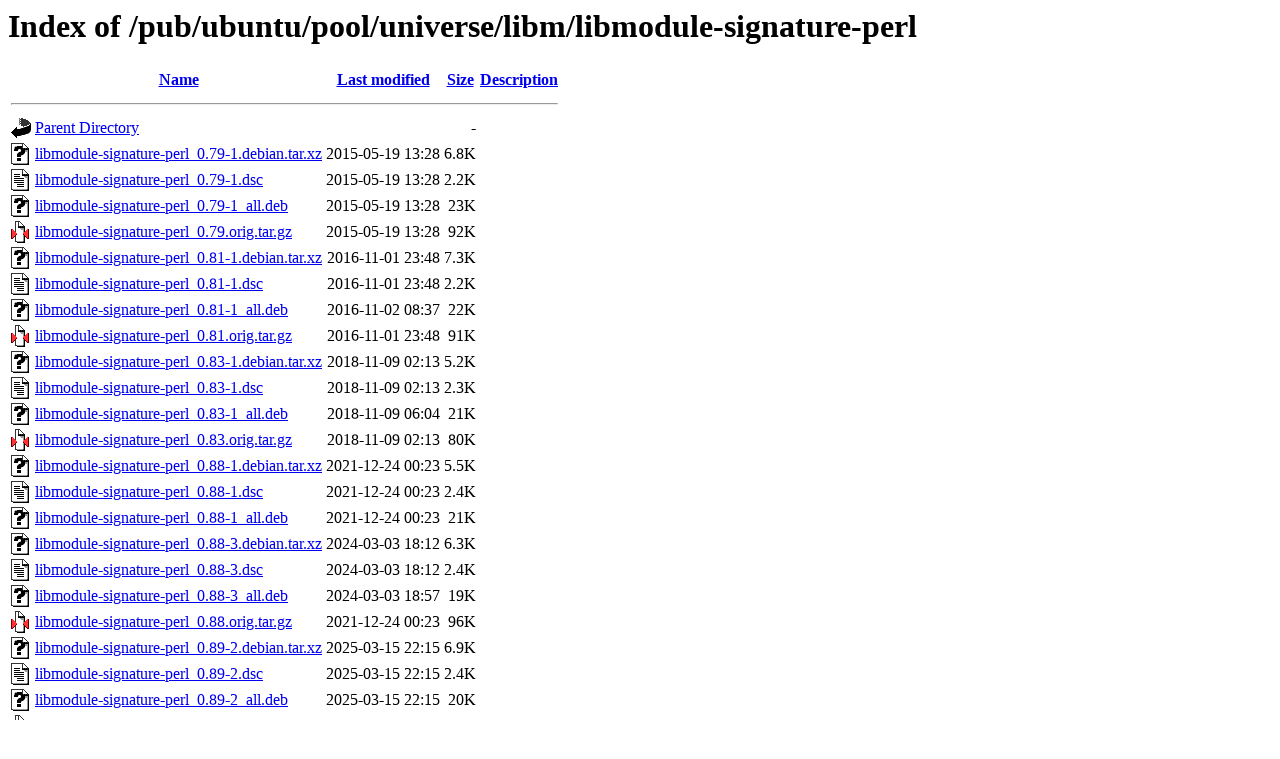

--- FILE ---
content_type: text/html;charset=ISO-8859-1
request_url: http://mirror.math.princeton.edu/pub/ubuntu/pool/universe/libm/libmodule-signature-perl/
body_size: 7836
content:
<!DOCTYPE HTML PUBLIC "-//W3C//DTD HTML 3.2 Final//EN">
<html>
 <head>
  <title>Index of /pub/ubuntu/pool/universe/libm/libmodule-signature-perl</title>
 </head>
 <body>
<h1>Index of /pub/ubuntu/pool/universe/libm/libmodule-signature-perl</h1>
  <table>
   <tr><th valign="top"><img src="/icons/blank.gif" alt="[ICO]"></th><th><a href="?C=N;O=D">Name</a></th><th><a href="?C=M;O=A">Last modified</a></th><th><a href="?C=S;O=A">Size</a></th><th><a href="?C=D;O=A">Description</a></th></tr>
   <tr><th colspan="5"><hr></th></tr>
<tr><td valign="top"><img src="/icons/back.gif" alt="[PARENTDIR]"></td><td><a href="/pub/ubuntu/pool/universe/libm/">Parent Directory</a></td><td>&nbsp;</td><td align="right">  - </td><td>&nbsp;</td></tr>
<tr><td valign="top"><img src="/icons/unknown.gif" alt="[   ]"></td><td><a href="libmodule-signature-perl_0.79-1.debian.tar.xz">libmodule-signature-perl_0.79-1.debian.tar.xz</a></td><td align="right">2015-05-19 13:28  </td><td align="right">6.8K</td><td>&nbsp;</td></tr>
<tr><td valign="top"><img src="/icons/text.gif" alt="[TXT]"></td><td><a href="libmodule-signature-perl_0.79-1.dsc">libmodule-signature-perl_0.79-1.dsc</a></td><td align="right">2015-05-19 13:28  </td><td align="right">2.2K</td><td>&nbsp;</td></tr>
<tr><td valign="top"><img src="/icons/unknown.gif" alt="[   ]"></td><td><a href="libmodule-signature-perl_0.79-1_all.deb">libmodule-signature-perl_0.79-1_all.deb</a></td><td align="right">2015-05-19 13:28  </td><td align="right"> 23K</td><td>&nbsp;</td></tr>
<tr><td valign="top"><img src="/icons/compressed.gif" alt="[   ]"></td><td><a href="libmodule-signature-perl_0.79.orig.tar.gz">libmodule-signature-perl_0.79.orig.tar.gz</a></td><td align="right">2015-05-19 13:28  </td><td align="right"> 92K</td><td>&nbsp;</td></tr>
<tr><td valign="top"><img src="/icons/unknown.gif" alt="[   ]"></td><td><a href="libmodule-signature-perl_0.81-1.debian.tar.xz">libmodule-signature-perl_0.81-1.debian.tar.xz</a></td><td align="right">2016-11-01 23:48  </td><td align="right">7.3K</td><td>&nbsp;</td></tr>
<tr><td valign="top"><img src="/icons/text.gif" alt="[TXT]"></td><td><a href="libmodule-signature-perl_0.81-1.dsc">libmodule-signature-perl_0.81-1.dsc</a></td><td align="right">2016-11-01 23:48  </td><td align="right">2.2K</td><td>&nbsp;</td></tr>
<tr><td valign="top"><img src="/icons/unknown.gif" alt="[   ]"></td><td><a href="libmodule-signature-perl_0.81-1_all.deb">libmodule-signature-perl_0.81-1_all.deb</a></td><td align="right">2016-11-02 08:37  </td><td align="right"> 22K</td><td>&nbsp;</td></tr>
<tr><td valign="top"><img src="/icons/compressed.gif" alt="[   ]"></td><td><a href="libmodule-signature-perl_0.81.orig.tar.gz">libmodule-signature-perl_0.81.orig.tar.gz</a></td><td align="right">2016-11-01 23:48  </td><td align="right"> 91K</td><td>&nbsp;</td></tr>
<tr><td valign="top"><img src="/icons/unknown.gif" alt="[   ]"></td><td><a href="libmodule-signature-perl_0.83-1.debian.tar.xz">libmodule-signature-perl_0.83-1.debian.tar.xz</a></td><td align="right">2018-11-09 02:13  </td><td align="right">5.2K</td><td>&nbsp;</td></tr>
<tr><td valign="top"><img src="/icons/text.gif" alt="[TXT]"></td><td><a href="libmodule-signature-perl_0.83-1.dsc">libmodule-signature-perl_0.83-1.dsc</a></td><td align="right">2018-11-09 02:13  </td><td align="right">2.3K</td><td>&nbsp;</td></tr>
<tr><td valign="top"><img src="/icons/unknown.gif" alt="[   ]"></td><td><a href="libmodule-signature-perl_0.83-1_all.deb">libmodule-signature-perl_0.83-1_all.deb</a></td><td align="right">2018-11-09 06:04  </td><td align="right"> 21K</td><td>&nbsp;</td></tr>
<tr><td valign="top"><img src="/icons/compressed.gif" alt="[   ]"></td><td><a href="libmodule-signature-perl_0.83.orig.tar.gz">libmodule-signature-perl_0.83.orig.tar.gz</a></td><td align="right">2018-11-09 02:13  </td><td align="right"> 80K</td><td>&nbsp;</td></tr>
<tr><td valign="top"><img src="/icons/unknown.gif" alt="[   ]"></td><td><a href="libmodule-signature-perl_0.88-1.debian.tar.xz">libmodule-signature-perl_0.88-1.debian.tar.xz</a></td><td align="right">2021-12-24 00:23  </td><td align="right">5.5K</td><td>&nbsp;</td></tr>
<tr><td valign="top"><img src="/icons/text.gif" alt="[TXT]"></td><td><a href="libmodule-signature-perl_0.88-1.dsc">libmodule-signature-perl_0.88-1.dsc</a></td><td align="right">2021-12-24 00:23  </td><td align="right">2.4K</td><td>&nbsp;</td></tr>
<tr><td valign="top"><img src="/icons/unknown.gif" alt="[   ]"></td><td><a href="libmodule-signature-perl_0.88-1_all.deb">libmodule-signature-perl_0.88-1_all.deb</a></td><td align="right">2021-12-24 00:23  </td><td align="right"> 21K</td><td>&nbsp;</td></tr>
<tr><td valign="top"><img src="/icons/unknown.gif" alt="[   ]"></td><td><a href="libmodule-signature-perl_0.88-3.debian.tar.xz">libmodule-signature-perl_0.88-3.debian.tar.xz</a></td><td align="right">2024-03-03 18:12  </td><td align="right">6.3K</td><td>&nbsp;</td></tr>
<tr><td valign="top"><img src="/icons/text.gif" alt="[TXT]"></td><td><a href="libmodule-signature-perl_0.88-3.dsc">libmodule-signature-perl_0.88-3.dsc</a></td><td align="right">2024-03-03 18:12  </td><td align="right">2.4K</td><td>&nbsp;</td></tr>
<tr><td valign="top"><img src="/icons/unknown.gif" alt="[   ]"></td><td><a href="libmodule-signature-perl_0.88-3_all.deb">libmodule-signature-perl_0.88-3_all.deb</a></td><td align="right">2024-03-03 18:57  </td><td align="right"> 19K</td><td>&nbsp;</td></tr>
<tr><td valign="top"><img src="/icons/compressed.gif" alt="[   ]"></td><td><a href="libmodule-signature-perl_0.88.orig.tar.gz">libmodule-signature-perl_0.88.orig.tar.gz</a></td><td align="right">2021-12-24 00:23  </td><td align="right"> 96K</td><td>&nbsp;</td></tr>
<tr><td valign="top"><img src="/icons/unknown.gif" alt="[   ]"></td><td><a href="libmodule-signature-perl_0.89-2.debian.tar.xz">libmodule-signature-perl_0.89-2.debian.tar.xz</a></td><td align="right">2025-03-15 22:15  </td><td align="right">6.9K</td><td>&nbsp;</td></tr>
<tr><td valign="top"><img src="/icons/text.gif" alt="[TXT]"></td><td><a href="libmodule-signature-perl_0.89-2.dsc">libmodule-signature-perl_0.89-2.dsc</a></td><td align="right">2025-03-15 22:15  </td><td align="right">2.4K</td><td>&nbsp;</td></tr>
<tr><td valign="top"><img src="/icons/unknown.gif" alt="[   ]"></td><td><a href="libmodule-signature-perl_0.89-2_all.deb">libmodule-signature-perl_0.89-2_all.deb</a></td><td align="right">2025-03-15 22:15  </td><td align="right"> 20K</td><td>&nbsp;</td></tr>
<tr><td valign="top"><img src="/icons/compressed.gif" alt="[   ]"></td><td><a href="libmodule-signature-perl_0.89.orig.tar.gz">libmodule-signature-perl_0.89.orig.tar.gz</a></td><td align="right">2024-10-31 15:09  </td><td align="right"> 99K</td><td>&nbsp;</td></tr>
<tr><td valign="top"><img src="/icons/unknown.gif" alt="[   ]"></td><td><a href="libmodule-signature-perl_0.93-1.debian.tar.xz">libmodule-signature-perl_0.93-1.debian.tar.xz</a></td><td align="right">2025-10-27 19:48  </td><td align="right">6.9K</td><td>&nbsp;</td></tr>
<tr><td valign="top"><img src="/icons/text.gif" alt="[TXT]"></td><td><a href="libmodule-signature-perl_0.93-1.dsc">libmodule-signature-perl_0.93-1.dsc</a></td><td align="right">2025-10-27 19:48  </td><td align="right">2.4K</td><td>&nbsp;</td></tr>
<tr><td valign="top"><img src="/icons/unknown.gif" alt="[   ]"></td><td><a href="libmodule-signature-perl_0.93-1_all.deb">libmodule-signature-perl_0.93-1_all.deb</a></td><td align="right">2025-10-28 02:06  </td><td align="right"> 22K</td><td>&nbsp;</td></tr>
<tr><td valign="top"><img src="/icons/compressed.gif" alt="[   ]"></td><td><a href="libmodule-signature-perl_0.93.orig.tar.gz">libmodule-signature-perl_0.93.orig.tar.gz</a></td><td align="right">2025-10-27 19:48  </td><td align="right"> 90K</td><td>&nbsp;</td></tr>
   <tr><th colspan="5"><hr></th></tr>
</table>
</body></html>
